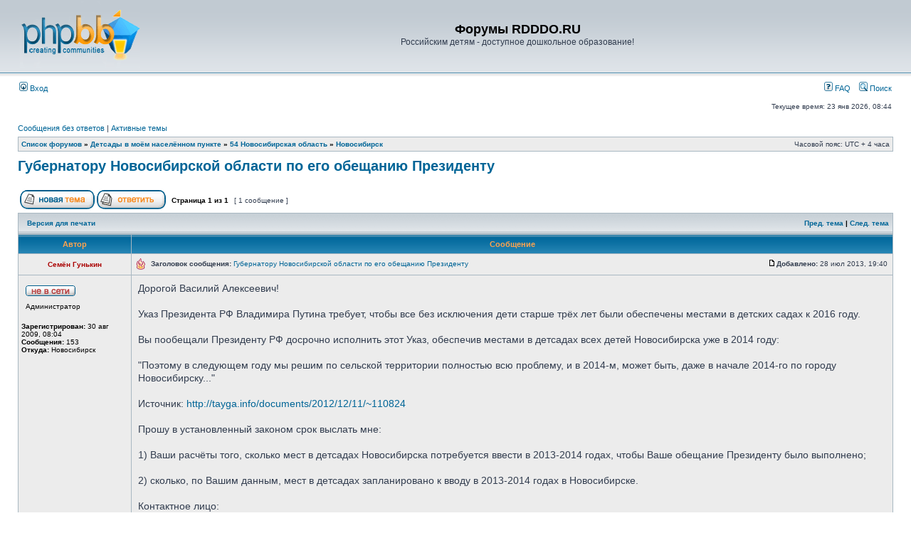

--- FILE ---
content_type: text/html; charset=UTF-8
request_url: http://rdddo.ru/forums/viewtopic.php?f=8&t=1483&p=3927&sid=2339b2f004d9f75535ed5b185b377f63
body_size: 6310
content:
<!DOCTYPE html PUBLIC "-//W3C//DTD XHTML 1.0 Transitional//EN" "http://www.w3.org/TR/xhtml1/DTD/xhtml1-transitional.dtd">
<html xmlns="http://www.w3.org/1999/xhtml" dir="ltr" lang="ru" xml:lang="ru">
<head>

<meta http-equiv="content-type" content="text/html; charset=UTF-8" />
<meta http-equiv="content-language" content="ru" />
<meta http-equiv="content-style-type" content="text/css" />
<meta http-equiv="imagetoolbar" content="no" />
<meta name="resource-type" content="document" />
<meta name="distribution" content="global" />
<meta name="keywords" content="" />
<meta name="description" content="" />

<title>Форумы RDDDO.RU &bull; Просмотр темы - Губернатору Новосибирской области по его обещанию Президенту</title>



<link rel="stylesheet" href="./styles/subsilver2/theme/stylesheet.css" type="text/css" />

<script type="text/javascript">
// <![CDATA[


function popup(url, width, height, name)
{
	if (!name)
	{
		name = '_popup';
	}

	window.open(url.replace(/&amp;/g, '&'), name, 'height=' + height + ',resizable=yes,scrollbars=yes,width=' + width);
	return false;
}

function jumpto()
{
	var page = prompt('Введите номер страницы, на которую хотите перейти:', '1');
	var per_page = '';
	var base_url = '';

	if (page !== null && !isNaN(page) && page == Math.floor(page) && page > 0)
	{
		if (base_url.indexOf('?') == -1)
		{
			document.location.href = base_url + '?start=' + ((page - 1) * per_page);
		}
		else
		{
			document.location.href = base_url.replace(/&amp;/g, '&') + '&start=' + ((page - 1) * per_page);
		}
	}
}

/**
* Find a member
*/
function find_username(url)
{
	popup(url, 760, 570, '_usersearch');
	return false;
}

/**
* Mark/unmark checklist
* id = ID of parent container, name = name prefix, state = state [true/false]
*/
function marklist(id, name, state)
{
	var parent = document.getElementById(id);
	if (!parent)
	{
		eval('parent = document.' + id);
	}

	if (!parent)
	{
		return;
	}

	var rb = parent.getElementsByTagName('input');
	
	for (var r = 0; r < rb.length; r++)
	{
		if (rb[r].name.substr(0, name.length) == name)
		{
			rb[r].checked = state;
		}
	}
}



// ]]>
</script>
</head>
<body class="ltr">

<a name="top"></a>

<!--LiveInternet counter--><script type="text/javascript"><!--
new Image().src = "http://counter.yadro.ru/hit?r"+
escape(document.referrer)+((typeof(screen)=="undefined")?"":
";s"+screen.width+"*"+screen.height+"*"+(screen.colorDepth?
screen.colorDepth:screen.pixelDepth))+";u"+escape(document.URL)+
";"+Math.random();//--></script><!--/LiveInternet-->

<div id="wrapheader">

	<div id="logodesc">
		<table width="100%" cellspacing="0">
		<tr>
			<td><a href="./index.php?sid=0099146c227f00faefd76217afd1fd9a"><img src="./styles/subsilver2/imageset/site_logo.gif" width="170" height="94" alt="" title="" /></a></td>
			<td width="100%" align="center"><h1>Форумы RDDDO.RU</h1><span class="gen">Российским детям - доступное дошкольное образование!</span></td>
		</tr>
		</table>
	</div>

	<div id="menubar">
		<table width="100%" cellspacing="0">
		<tr>
			<td class="genmed">
				<a href="./ucp.php?mode=login&amp;sid=0099146c227f00faefd76217afd1fd9a"><img src="./styles/subsilver2/theme/images/icon_mini_login.gif" width="12" height="13" alt="*" /> Вход</a>&nbsp;
			</td>
			<td class="genmed" align="right">
				<a href="./faq.php?sid=0099146c227f00faefd76217afd1fd9a"><img src="./styles/subsilver2/theme/images/icon_mini_faq.gif" width="12" height="13" alt="*" /> FAQ</a>
				&nbsp; &nbsp;<a href="./search.php?sid=0099146c227f00faefd76217afd1fd9a"><img src="./styles/subsilver2/theme/images/icon_mini_search.gif" width="12" height="13" alt="*" /> Поиск</a>
			</td>
		</tr>
		</table>
	</div>

	<div id="datebar">
		<table width="100%" cellspacing="0">
		<tr>
			<td class="gensmall"></td>
			<td class="gensmall" align="right">Текущее время: 23 янв 2026, 08:44<br /></td>
		</tr>
		</table>
	</div>

</div>

<div id="wrapcentre">

	
	<p class="searchbar">
		<span style="float: left;"><a href="./search.php?search_id=unanswered&amp;sid=0099146c227f00faefd76217afd1fd9a">Сообщения без ответов</a> | <a href="./search.php?search_id=active_topics&amp;sid=0099146c227f00faefd76217afd1fd9a">Активные темы</a></span>
		
	</p>
	

	<br style="clear: both;" />

	<table class="tablebg" width="100%" cellspacing="1" cellpadding="0" style="margin-top: 5px;">
	<tr>
		<td class="row1">
			<p class="breadcrumbs"><a href="./index.php?sid=0099146c227f00faefd76217afd1fd9a">Список форумов</a> &#187; <a href="./viewforum.php?f=5&amp;sid=0099146c227f00faefd76217afd1fd9a">Детсады в моём населённом пункте</a> &#187; <a href="./viewforum.php?f=42&amp;sid=0099146c227f00faefd76217afd1fd9a">54 Новосибирская область</a> &#187; <a href="./viewforum.php?f=8&amp;sid=0099146c227f00faefd76217afd1fd9a">Новосибирск</a></p>
			<p class="datetime">Часовой пояс: UTC + 4 часа </p>
		</td>
	</tr>
	</table>

	<br />

<div id="pageheader">
	<h2><a class="titles" href="./viewtopic.php?f=8&amp;t=1483&amp;sid=0099146c227f00faefd76217afd1fd9a">Губернатору Новосибирской области по его обещанию Президенту</a></h2>


</div>

<br clear="all" /><br />

<div id="pagecontent">

	<table width="100%" cellspacing="1">
	<tr>
		<td align="left" valign="middle" nowrap="nowrap">
		<a href="./posting.php?mode=post&amp;f=8&amp;sid=0099146c227f00faefd76217afd1fd9a"><img src="./styles/subsilver2/imageset/ru/button_topic_new.gif" alt="Начать новую тему" title="Начать новую тему" /></a>&nbsp;<a href="./posting.php?mode=reply&amp;f=8&amp;t=1483&amp;sid=0099146c227f00faefd76217afd1fd9a"><img src="./styles/subsilver2/imageset/ru/button_topic_reply.gif" alt="Ответить на тему" title="Ответить на тему" /></a>
		</td>
		
			<td class="nav" valign="middle" nowrap="nowrap">&nbsp;Страница <strong>1</strong> из <strong>1</strong><br /></td>
			<td class="gensmall" nowrap="nowrap">&nbsp;[ 1 сообщение ]&nbsp;</td>
			<td class="gensmall" width="100%" align="right" nowrap="nowrap"></td>
		
	</tr>
	</table>

	<table class="tablebg" width="100%" cellspacing="1">
	<tr>
		<td class="cat">
			<table width="100%" cellspacing="0">
			<tr>
				<td class="nav" nowrap="nowrap">&nbsp;
				<a href="./viewtopic.php?f=8&amp;t=1483&amp;sid=0099146c227f00faefd76217afd1fd9a&amp;view=print" title="Версия для печати">Версия для печати</a>
				</td>
				<td class="nav" align="right" nowrap="nowrap"><a href="./viewtopic.php?f=8&amp;t=1483&amp;view=previous&amp;sid=0099146c227f00faefd76217afd1fd9a">Пред. тема</a> | <a href="./viewtopic.php?f=8&amp;t=1483&amp;view=next&amp;sid=0099146c227f00faefd76217afd1fd9a">След. тема</a>&nbsp;</td>
			</tr>
			</table>
		</td>
	</tr>

	</table>


	<table class="tablebg" width="100%" cellspacing="1">
	
		<tr>
			<th>Автор</th>
			<th>Сообщение</th>
		</tr>
	<tr class="row1">

			<td align="center" valign="middle">
				<a name="p3927"></a>
				<b class="postauthor" style="color: #AA0000">Семён Гунькин</b>
			</td>
			<td width="100%" height="25">
				<table width="100%" cellspacing="0">
				<tr>
				
					<td><img src="./images/icons/misc/fire.gif" width="16" height="16" alt="" title="" /></td>
				
					<td class="gensmall" width="100%"><div style="float: left;">&nbsp;<b>Заголовок сообщения:</b> <a href="#p3927">Губернатору Новосибирской области по его обещанию Президенту</a></div><div style="float: right;"><a href="./viewtopic.php?p=3927&amp;sid=0099146c227f00faefd76217afd1fd9a#p3927"><img src="./styles/subsilver2/imageset/icon_post_target.gif" width="12" height="9" alt="Сообщение" title="Сообщение" /></a><b>Добавлено:</b> 28 июл 2013, 19:40&nbsp;</div></td>
				</tr>
				</table>
			</td>
		</tr>

		<tr class="row1">

			<td valign="top" class="profile">
				<table cellspacing="4" align="center" width="150">
			
				<tr>
					<td><img src="./styles/subsilver2/imageset/ru/icon_user_offline.gif" alt="Не в сети" title="Не в сети" /></td>
				</tr>
			
				<tr>
					<td class="postdetails">Администратор</td>
				</tr>
			
				</table>

				<span class="postdetails">
					<br /><b>Зарегистрирован:</b> 30 авг 2009, 08:04<br /><b>Сообщения:</b> 153<br /><b>Откуда:</b> Новосибирск
				</span>

			</td>
			<td valign="top">
				<table width="100%" cellspacing="5">
				<tr>
					<td>
					

						<div class="postbody"><p>Дорогой Василий Алексеевич!</p><br /><p>Указ Президента РФ Владимира Путина требует, чтобы все без исключения дети старше трёх лет были обеспечены местами в детских садах к 2016 году.</p><br /><p>Вы пообещали Президенту РФ досрочно исполнить этот Указ, обеспечив местами в детсадах всех детей Новосибирска уже в 2014 году:</p><br /><p>"Поэтому в следующем году мы решим по сельской территории полностью всю проблему, и в 2014-м, может быть, даже в начале 2014-го по городу Новосибирску..."<br /><br />Источник: <noindex><a href="http://tayga.info/documents/2012/12/11/~110824"  title="http://tayga.info/documents/2012/12/11/~110824" rel="nofollow" >http://tayga.info/documents/2012/12/11/~110824</a></noindex></p><br /><p>Прошу в установленный законом срок выслать мне:<br /><br />1) Ваши расчёты того, сколько мест в детсадах Новосибирска потребуется ввести в 2013-2014 годах, чтобы Ваше обещание Президенту было выполнено;<br /><br />2) сколько, по Вашим данным, мест в детсадах запланировано к вводу в 2013-2014 годах в Новосибирске.</p><br /><p>Контактное лицо:<br /><br />Семён Гунькин, координатор движения "Российским детям - доступное дошкольное образование"<br /><br />тел. 8-952-902-06-02, skype/twitter sgunkin, <noindex><a href="mailto:rdddo54@gmail.com"   rel="nofollow" >rdddo54@gmail.com</a></noindex></p><br /><p><i>p.s. Обращение отправлено в <noindex><a href="http://www.priem.nso.ru/obrgr.php?action=reports"   rel="nofollow" >электронную приёмную губернатора</a></noindex> <b>28 июля 2013 года</b>:<br /><br />Ваше обращение направлено на регистрацию. Чтобы проверить статус сообщения, Вам необходимо ввести код: <b>764192</b>.</i></p><br /><div id="topic-backlink"><p><a href="http://rdddo.ru/novosibirsk/1162">Материал на сайте</a></p></div></div>

					<br clear="all" /><br />

						<table width="100%" cellspacing="0">
						<tr valign="middle">
							<td class="gensmall" align="right">
							<a href="./report.php?f=8&amp;p=3927&amp;sid=0099146c227f00faefd76217afd1fd9a"><img src="./styles/subsilver2/imageset/ru/icon_post_report.gif" alt="Пожаловаться на это сообщение" title="Пожаловаться на это сообщение" /></a> 
							</td>
						</tr>
						</table>
					</td>
				</tr>
				</table>
			</td>
		</tr>

		<tr class="row1">

			<td class="profile"><strong><a href="#wrapheader">Вернуться к началу</a></strong></td>
			<td><div class="gensmall" style="float: left;">&nbsp;<a href="./memberlist.php?mode=viewprofile&amp;u=2&amp;sid=0099146c227f00faefd76217afd1fd9a"><img src="./styles/subsilver2/imageset/ru/icon_user_profile.gif" alt="Профиль" title="Профиль" /></a> &nbsp;</div> <div class="gensmall" style="float: right;">&nbsp;</div></td>
	
		</tr>

	<tr>
		<td class="spacer" colspan="2" height="1"><img src="images/spacer.gif" alt="" width="1" height="1" /></td>
	</tr>
	</table>

	<table width="100%" cellspacing="1" class="tablebg">
	<tr align="center">
		<td class="cat"><form name="viewtopic" method="post" action="./viewtopic.php?f=8&amp;t=1483&amp;sid=0099146c227f00faefd76217afd1fd9a"><span class="gensmall">Показать сообщения за:</span> <select name="st" id="st"><option value="0" selected="selected">Все сообщения</option><option value="1">1 день</option><option value="7">7 дней</option><option value="14">2 недели</option><option value="30">1 месяц</option><option value="90">3 месяца</option><option value="180">6 месяцев</option><option value="365">1 год</option></select>&nbsp;<span class="gensmall">Поле сортировки</span> <select name="sk" id="sk"><option value="a">Автор</option><option value="t" selected="selected">Время размещения</option><option value="s">Заголовок</option></select> <select name="sd" id="sd"><option value="a" selected="selected">по возрастанию</option><option value="d">по убыванию</option></select>&nbsp;<input class="btnlite" type="submit" value="Перейти" name="sort" /></form></td>
	</tr>
	</table>
	

	<table width="100%" cellspacing="1">
	<tr>
		<td align="left" valign="middle" nowrap="nowrap">
		<a href="./posting.php?mode=post&amp;f=8&amp;sid=0099146c227f00faefd76217afd1fd9a"><img src="./styles/subsilver2/imageset/ru/button_topic_new.gif" alt="Начать новую тему" title="Начать новую тему" /></a>&nbsp;<a href="./posting.php?mode=reply&amp;f=8&amp;t=1483&amp;sid=0099146c227f00faefd76217afd1fd9a"><img src="./styles/subsilver2/imageset/ru/button_topic_reply.gif" alt="Ответить на тему" title="Ответить на тему" /></a>
		</td>
		
			<td class="nav" valign="middle" nowrap="nowrap">&nbsp;Страница <strong>1</strong> из <strong>1</strong><br /></td>
			<td class="gensmall" nowrap="nowrap">&nbsp;[ 1 сообщение ]&nbsp;</td>
			<td class="gensmall" width="100%" align="right" nowrap="nowrap"></td>
		
	</tr>
	</table>

</div>

<div id="pagefooter"></div>

<br clear="all" />
<table class="tablebg" width="100%" cellspacing="1" cellpadding="0" style="margin-top: 5px;">
	<tr>
		<td class="row1">
			<p class="breadcrumbs"><a href="./index.php?sid=0099146c227f00faefd76217afd1fd9a">Список форумов</a> &#187; <a href="./viewforum.php?f=5&amp;sid=0099146c227f00faefd76217afd1fd9a">Детсады в моём населённом пункте</a> &#187; <a href="./viewforum.php?f=42&amp;sid=0099146c227f00faefd76217afd1fd9a">54 Новосибирская область</a> &#187; <a href="./viewforum.php?f=8&amp;sid=0099146c227f00faefd76217afd1fd9a">Новосибирск</a></p>
			<p class="datetime">Часовой пояс: UTC + 4 часа </p>
		</td>
	</tr>
	</table>
	<br clear="all" />

	<table class="tablebg" width="100%" cellspacing="1">
	<tr>
		<td class="cat"><h4>Кто сейчас на конференции</h4></td>
	</tr>
	<tr>
		<td class="row1"><p class="gensmall">Сейчас этот форум просматривают: нет зарегистрированных пользователей и гости: 4</p></td>
	</tr>
	</table>


<br clear="all" />

<table width="100%" cellspacing="1">
<tr>
	<td width="40%" valign="top" nowrap="nowrap" align="left"></td>
	<td align="right" valign="top" nowrap="nowrap"><span class="gensmall">Вы <strong>не можете</strong> начинать темы<br />Вы <strong>не можете</strong> отвечать на сообщения<br />Вы <strong>не можете</strong> редактировать свои сообщения<br />Вы <strong>не можете</strong> удалять свои сообщения<br />Вы <strong>не можете</strong> добавлять вложения<br /></span></td>
</tr>
</table>

<br clear="all" />

<table width="100%" cellspacing="0">
<tr>
	<td><form method="get" name="search" action="./search.php?sid=0099146c227f00faefd76217afd1fd9a"><span class="gensmall">Найти:</span> <input class="post" type="text" name="keywords" size="20" /> <input class="btnlite" type="submit" value="Перейти" /><input type="hidden" name="t" value="1483" />
<input type="hidden" name="sf" value="msgonly" />
<input type="hidden" name="sid" value="0099146c227f00faefd76217afd1fd9a" />
</form></td>
	<td align="right">
	<form method="post" name="jumpbox" action="./viewforum.php?sid=0099146c227f00faefd76217afd1fd9a" onsubmit="if(document.jumpbox.f.value == -1){return false;}">

	<table cellspacing="0" cellpadding="0" border="0">
	<tr>
		<td nowrap="nowrap"><span class="gensmall">Перейти:</span>&nbsp;<select name="f" onchange="if(this.options[this.selectedIndex].value != -1){ document.forms['jumpbox'].submit() }">

		
			<option value="-1">Выберите форум</option>
		<option value="-1">------------------</option>
			<option value="29">Для родителей детей дошкольного возраста</option>
		
			<option value="31">&nbsp; &nbsp;Нехватка мест в детсадах</option>
		
			<option value="32">&nbsp; &nbsp;Уплотнение в детсадах</option>
		
			<option value="33">&nbsp; &nbsp;Повышение платы за детсад</option>
		
			<option value="34">&nbsp; &nbsp;Компенсации за непредоставление детсада, продление пособий по уходу за ребёнком</option>
		
			<option value="35">&nbsp; &nbsp;Поборы в детсадах</option>
		
			<option value="30">Для работников детсадов</option>
		
			<option value="40">&nbsp; &nbsp;Зарплата и льготы</option>
		
			<option value="41">&nbsp; &nbsp;Нагрузка, отчетность</option>
		
			<option value="3">О пребывании детей в детских садах</option>
		
			<option value="36">&nbsp; &nbsp;Интеллектуальное развитие ребёнка в детском саду</option>
		
			<option value="37">&nbsp; &nbsp;Присмотр и уход, прогулки, спорт</option>
		
			<option value="38">&nbsp; &nbsp;Питание</option>
		
			<option value="39">&nbsp; &nbsp;Травмы, заболеваемость</option>
		
			<option value="5">Детсады в моём населённом пункте</option>
		
			<option value="52">&nbsp; &nbsp;10 Республика Карелия</option>
		
			<option value="21">&nbsp; &nbsp;&nbsp; &nbsp;Петрозаводск</option>
		
			<option value="57">&nbsp; &nbsp;11 Республика Коми</option>
		
			<option value="58">&nbsp; &nbsp;&nbsp; &nbsp;Сыктывкар</option>
		
			<option value="44">&nbsp; &nbsp;22 Алтайский край</option>
		
			<option value="27">&nbsp; &nbsp;&nbsp; &nbsp;Барнаул</option>
		
			<option value="50">&nbsp; &nbsp;24 Красноярский край</option>
		
			<option value="7">&nbsp; &nbsp;&nbsp; &nbsp;Красноярск</option>
		
			<option value="46">&nbsp; &nbsp;25 Приморский край</option>
		
			<option value="6">&nbsp; &nbsp;&nbsp; &nbsp;Владивосток</option>
		
			<option value="56">&nbsp; &nbsp;27 Хабаровский край</option>
		
			<option value="15">&nbsp; &nbsp;&nbsp; &nbsp;Хабаровск</option>
		
			<option value="45">&nbsp; &nbsp;29 Архангельская область</option>
		
			<option value="22">&nbsp; &nbsp;&nbsp; &nbsp;Архангельск</option>
		
			<option value="49">&nbsp; &nbsp;38 Иркутская область</option>
		
			<option value="20">&nbsp; &nbsp;&nbsp; &nbsp;Иркутск</option>
		
			<option value="61">&nbsp; &nbsp;42 Кемеровская область</option>
		
			<option value="62">&nbsp; &nbsp;&nbsp; &nbsp;Новокузнецк</option>
		
			<option value="47">&nbsp; &nbsp;47 Ленинградская область</option>
		
			<option value="25">&nbsp; &nbsp;&nbsp; &nbsp;Гатчина</option>
		
			<option value="43">&nbsp; &nbsp;50 Московская область</option>
		
			<option value="19">&nbsp; &nbsp;&nbsp; &nbsp;Балашиха</option>
		
			<option value="24">&nbsp; &nbsp;&nbsp; &nbsp;Долгопрудный</option>
		
			<option value="26">&nbsp; &nbsp;&nbsp; &nbsp;Мытищи</option>
		
			<option value="23">&nbsp; &nbsp;&nbsp; &nbsp;Химки</option>
		
			<option value="42">&nbsp; &nbsp;54 Новосибирская область</option>
		
			<option value="17">&nbsp; &nbsp;&nbsp; &nbsp;Бердск</option>
		
			<option value="8" selected="selected">&nbsp; &nbsp;&nbsp; &nbsp;Новосибирск</option>
		
			<option value="59">&nbsp; &nbsp;55 Омская область</option>
		
			<option value="60">&nbsp; &nbsp;&nbsp; &nbsp;Омск</option>
		
			<option value="51">&nbsp; &nbsp;61 Ростовская область</option>
		
			<option value="18">&nbsp; &nbsp;&nbsp; &nbsp;Новочеркасск</option>
		
			<option value="53">&nbsp; &nbsp;63 Самарская область</option>
		
			<option value="9">&nbsp; &nbsp;&nbsp; &nbsp;Самара</option>
		
			<option value="48">&nbsp; &nbsp;66 Свердловская область</option>
		
			<option value="13">&nbsp; &nbsp;&nbsp; &nbsp;Екатеринбург</option>
		
			<option value="54">&nbsp; &nbsp;70 Томская область</option>
		
			<option value="10">&nbsp; &nbsp;&nbsp; &nbsp;Томск</option>
		
			<option value="55">&nbsp; &nbsp;72 Тюменская область</option>
		
			<option value="14">&nbsp; &nbsp;&nbsp; &nbsp;Тюмень</option>
		
			<option value="1">Вспомогательные форумы</option>
		
			<option value="2">&nbsp; &nbsp;Предложения и замечания</option>
		
			<option value="28">&nbsp; &nbsp;Архив</option>
		
			<option value="11">&nbsp; &nbsp;&nbsp; &nbsp;Текущее положение и цели</option>
		
			<option value="16">&nbsp; &nbsp;&nbsp; &nbsp;Методы</option>
		
			<option value="4">&nbsp; &nbsp;&nbsp; &nbsp;Акции</option>
		

		</select>&nbsp;<input class="btnlite" type="submit" value="Перейти" /></td>
	</tr>
	</table>

	</form>
</td>
</tr>
</table>

<img src="./cron.php?cron_type=tidy_search&amp;sid=0099146c227f00faefd76217afd1fd9a" width="1" height="1" alt="cron" />
</div>

<div id="wrapfooter">
	
	<span class="copyright">Создано на основе <a href="http://www.phpbb.com/">phpBB</a>&reg; Forum Software &copy; phpBB Group
	<br /><a href='http://www.phpbbguru.net/'>Русская поддержка phpBB</a></span>
</div>

</body>
</html>